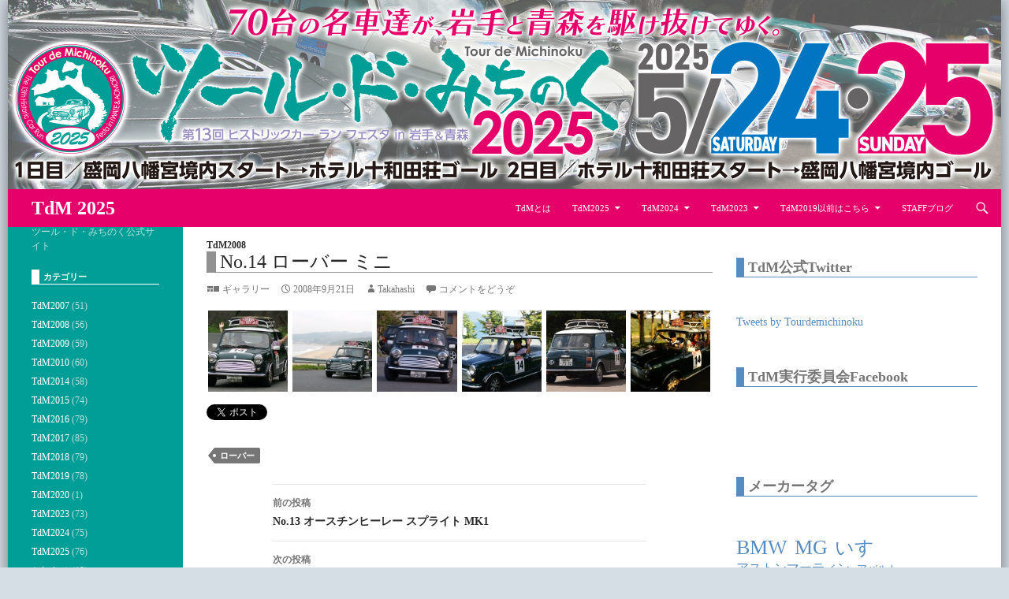

--- FILE ---
content_type: text/html; charset=UTF-8
request_url: https://tourdemichinoku.jp/no-14-%E3%83%AD%E3%83%BC%E3%83%90%E3%83%BC-%E3%83%9F%E3%83%8B/
body_size: 81521
content:
<!DOCTYPE html>
<!--[if IE 7]>
<html class="ie ie7" lang="ja">
<![endif]-->
<!--[if IE 8]>
<html class="ie ie8" lang="ja">
<![endif]-->
<!--[if !(IE 7) | !(IE 8) ]><!-->
<html lang="ja">
<!--<![endif]-->
<head>
	<meta charset="UTF-8">
	<meta name="viewport" content="width=device-width">
	<title>No.14 ローバー ミニ | TdM 2025</title>
	<link rel="profile" href="http://gmpg.org/xfn/11">
	<link rel="pingback" href="https://tourdemichinoku.jp/wp/xmlrpc.php">
	<!--[if lt IE 9]>
	<script src="https://tourdemichinoku.jp/wp/wp-content/themes/twentyfourteen/js/html5.js"></script>
	<![endif]-->
	<meta name='robots' content='max-image-preview:large' />
	<style>img:is([sizes="auto" i], [sizes^="auto," i]) { contain-intrinsic-size: 3000px 1500px }</style>
	<link rel='dns-prefetch' href='//secure.gravatar.com' />
<link rel='dns-prefetch' href='//stats.wp.com' />
<link rel='dns-prefetch' href='//fonts.googleapis.com' />
<link rel='dns-prefetch' href='//v0.wordpress.com' />
<link rel="alternate" type="application/rss+xml" title="TdM 2025 &raquo; フィード" href="https://tourdemichinoku.jp/feed/" />
<link rel="alternate" type="application/rss+xml" title="TdM 2025 &raquo; コメントフィード" href="https://tourdemichinoku.jp/comments/feed/" />
<link rel="alternate" type="application/rss+xml" title="TdM 2025 &raquo; No.14 ローバー ミニ のコメントのフィード" href="https://tourdemichinoku.jp/no-14-%e3%83%ad%e3%83%bc%e3%83%90%e3%83%bc-%e3%83%9f%e3%83%8b/feed/" />
<link rel='stylesheet' id='twentyfourteen-jetpack-css' href='https://tourdemichinoku.jp/wp/wp-content/plugins/jetpack/modules/theme-tools/compat/twentyfourteen.css?ver=14.6' type='text/css' media='all' />
<style id='wp-emoji-styles-inline-css' type='text/css'>

	img.wp-smiley, img.emoji {
		display: inline !important;
		border: none !important;
		box-shadow: none !important;
		height: 1em !important;
		width: 1em !important;
		margin: 0 0.07em !important;
		vertical-align: -0.1em !important;
		background: none !important;
		padding: 0 !important;
	}
</style>
<link rel='stylesheet' id='wp-block-library-css' href='https://tourdemichinoku.jp/wp/wp-includes/css/dist/block-library/style.min.css?ver=6.8.3' type='text/css' media='all' />
<style id='classic-theme-styles-inline-css' type='text/css'>
/*! This file is auto-generated */
.wp-block-button__link{color:#fff;background-color:#32373c;border-radius:9999px;box-shadow:none;text-decoration:none;padding:calc(.667em + 2px) calc(1.333em + 2px);font-size:1.125em}.wp-block-file__button{background:#32373c;color:#fff;text-decoration:none}
</style>
<link rel='stylesheet' id='recent_posts-cgb-style-css-css' href='https://tourdemichinoku.jp/wp/wp-content/plugins/recent-posts-block/dist/blocks.style.build.css' type='text/css' media='all' />
<link rel='stylesheet' id='mediaelement-css' href='https://tourdemichinoku.jp/wp/wp-includes/js/mediaelement/mediaelementplayer-legacy.min.css?ver=4.2.17' type='text/css' media='all' />
<link rel='stylesheet' id='wp-mediaelement-css' href='https://tourdemichinoku.jp/wp/wp-includes/js/mediaelement/wp-mediaelement.min.css?ver=6.8.3' type='text/css' media='all' />
<style id='jetpack-sharing-buttons-style-inline-css' type='text/css'>
.jetpack-sharing-buttons__services-list{display:flex;flex-direction:row;flex-wrap:wrap;gap:0;list-style-type:none;margin:5px;padding:0}.jetpack-sharing-buttons__services-list.has-small-icon-size{font-size:12px}.jetpack-sharing-buttons__services-list.has-normal-icon-size{font-size:16px}.jetpack-sharing-buttons__services-list.has-large-icon-size{font-size:24px}.jetpack-sharing-buttons__services-list.has-huge-icon-size{font-size:36px}@media print{.jetpack-sharing-buttons__services-list{display:none!important}}.editor-styles-wrapper .wp-block-jetpack-sharing-buttons{gap:0;padding-inline-start:0}ul.jetpack-sharing-buttons__services-list.has-background{padding:1.25em 2.375em}
</style>
<link rel='stylesheet' id='wp-components-css' href='https://tourdemichinoku.jp/wp/wp-includes/css/dist/components/style.min.css?ver=6.8.3' type='text/css' media='all' />
<link rel='stylesheet' id='wp-preferences-css' href='https://tourdemichinoku.jp/wp/wp-includes/css/dist/preferences/style.min.css?ver=6.8.3' type='text/css' media='all' />
<link rel='stylesheet' id='wp-block-editor-css' href='https://tourdemichinoku.jp/wp/wp-includes/css/dist/block-editor/style.min.css?ver=6.8.3' type='text/css' media='all' />
<link rel='stylesheet' id='wp-reusable-blocks-css' href='https://tourdemichinoku.jp/wp/wp-includes/css/dist/reusable-blocks/style.min.css?ver=6.8.3' type='text/css' media='all' />
<link rel='stylesheet' id='wp-patterns-css' href='https://tourdemichinoku.jp/wp/wp-includes/css/dist/patterns/style.min.css?ver=6.8.3' type='text/css' media='all' />
<link rel='stylesheet' id='wp-editor-css' href='https://tourdemichinoku.jp/wp/wp-includes/css/dist/editor/style.min.css?ver=6.8.3' type='text/css' media='all' />
<link rel='stylesheet' id='kona-style-css-css' href='https://tourdemichinoku.jp/wp/wp-content/plugins/kona-instagram-feed-for-gutenberg/dist/blocks.style.build.css?ver=6.8.3' type='text/css' media='all' />
<style id='global-styles-inline-css' type='text/css'>
:root{--wp--preset--aspect-ratio--square: 1;--wp--preset--aspect-ratio--4-3: 4/3;--wp--preset--aspect-ratio--3-4: 3/4;--wp--preset--aspect-ratio--3-2: 3/2;--wp--preset--aspect-ratio--2-3: 2/3;--wp--preset--aspect-ratio--16-9: 16/9;--wp--preset--aspect-ratio--9-16: 9/16;--wp--preset--color--black: #000000;--wp--preset--color--cyan-bluish-gray: #abb8c3;--wp--preset--color--white: #ffffff;--wp--preset--color--pale-pink: #f78da7;--wp--preset--color--vivid-red: #cf2e2e;--wp--preset--color--luminous-vivid-orange: #ff6900;--wp--preset--color--luminous-vivid-amber: #fcb900;--wp--preset--color--light-green-cyan: #7bdcb5;--wp--preset--color--vivid-green-cyan: #00d084;--wp--preset--color--pale-cyan-blue: #8ed1fc;--wp--preset--color--vivid-cyan-blue: #0693e3;--wp--preset--color--vivid-purple: #9b51e0;--wp--preset--gradient--vivid-cyan-blue-to-vivid-purple: linear-gradient(135deg,rgba(6,147,227,1) 0%,rgb(155,81,224) 100%);--wp--preset--gradient--light-green-cyan-to-vivid-green-cyan: linear-gradient(135deg,rgb(122,220,180) 0%,rgb(0,208,130) 100%);--wp--preset--gradient--luminous-vivid-amber-to-luminous-vivid-orange: linear-gradient(135deg,rgba(252,185,0,1) 0%,rgba(255,105,0,1) 100%);--wp--preset--gradient--luminous-vivid-orange-to-vivid-red: linear-gradient(135deg,rgba(255,105,0,1) 0%,rgb(207,46,46) 100%);--wp--preset--gradient--very-light-gray-to-cyan-bluish-gray: linear-gradient(135deg,rgb(238,238,238) 0%,rgb(169,184,195) 100%);--wp--preset--gradient--cool-to-warm-spectrum: linear-gradient(135deg,rgb(74,234,220) 0%,rgb(151,120,209) 20%,rgb(207,42,186) 40%,rgb(238,44,130) 60%,rgb(251,105,98) 80%,rgb(254,248,76) 100%);--wp--preset--gradient--blush-light-purple: linear-gradient(135deg,rgb(255,206,236) 0%,rgb(152,150,240) 100%);--wp--preset--gradient--blush-bordeaux: linear-gradient(135deg,rgb(254,205,165) 0%,rgb(254,45,45) 50%,rgb(107,0,62) 100%);--wp--preset--gradient--luminous-dusk: linear-gradient(135deg,rgb(255,203,112) 0%,rgb(199,81,192) 50%,rgb(65,88,208) 100%);--wp--preset--gradient--pale-ocean: linear-gradient(135deg,rgb(255,245,203) 0%,rgb(182,227,212) 50%,rgb(51,167,181) 100%);--wp--preset--gradient--electric-grass: linear-gradient(135deg,rgb(202,248,128) 0%,rgb(113,206,126) 100%);--wp--preset--gradient--midnight: linear-gradient(135deg,rgb(2,3,129) 0%,rgb(40,116,252) 100%);--wp--preset--font-size--small: 13px;--wp--preset--font-size--medium: 20px;--wp--preset--font-size--large: 36px;--wp--preset--font-size--x-large: 42px;--wp--preset--spacing--20: 0.44rem;--wp--preset--spacing--30: 0.67rem;--wp--preset--spacing--40: 1rem;--wp--preset--spacing--50: 1.5rem;--wp--preset--spacing--60: 2.25rem;--wp--preset--spacing--70: 3.38rem;--wp--preset--spacing--80: 5.06rem;--wp--preset--shadow--natural: 6px 6px 9px rgba(0, 0, 0, 0.2);--wp--preset--shadow--deep: 12px 12px 50px rgba(0, 0, 0, 0.4);--wp--preset--shadow--sharp: 6px 6px 0px rgba(0, 0, 0, 0.2);--wp--preset--shadow--outlined: 6px 6px 0px -3px rgba(255, 255, 255, 1), 6px 6px rgba(0, 0, 0, 1);--wp--preset--shadow--crisp: 6px 6px 0px rgba(0, 0, 0, 1);}:where(.is-layout-flex){gap: 0.5em;}:where(.is-layout-grid){gap: 0.5em;}body .is-layout-flex{display: flex;}.is-layout-flex{flex-wrap: wrap;align-items: center;}.is-layout-flex > :is(*, div){margin: 0;}body .is-layout-grid{display: grid;}.is-layout-grid > :is(*, div){margin: 0;}:where(.wp-block-columns.is-layout-flex){gap: 2em;}:where(.wp-block-columns.is-layout-grid){gap: 2em;}:where(.wp-block-post-template.is-layout-flex){gap: 1.25em;}:where(.wp-block-post-template.is-layout-grid){gap: 1.25em;}.has-black-color{color: var(--wp--preset--color--black) !important;}.has-cyan-bluish-gray-color{color: var(--wp--preset--color--cyan-bluish-gray) !important;}.has-white-color{color: var(--wp--preset--color--white) !important;}.has-pale-pink-color{color: var(--wp--preset--color--pale-pink) !important;}.has-vivid-red-color{color: var(--wp--preset--color--vivid-red) !important;}.has-luminous-vivid-orange-color{color: var(--wp--preset--color--luminous-vivid-orange) !important;}.has-luminous-vivid-amber-color{color: var(--wp--preset--color--luminous-vivid-amber) !important;}.has-light-green-cyan-color{color: var(--wp--preset--color--light-green-cyan) !important;}.has-vivid-green-cyan-color{color: var(--wp--preset--color--vivid-green-cyan) !important;}.has-pale-cyan-blue-color{color: var(--wp--preset--color--pale-cyan-blue) !important;}.has-vivid-cyan-blue-color{color: var(--wp--preset--color--vivid-cyan-blue) !important;}.has-vivid-purple-color{color: var(--wp--preset--color--vivid-purple) !important;}.has-black-background-color{background-color: var(--wp--preset--color--black) !important;}.has-cyan-bluish-gray-background-color{background-color: var(--wp--preset--color--cyan-bluish-gray) !important;}.has-white-background-color{background-color: var(--wp--preset--color--white) !important;}.has-pale-pink-background-color{background-color: var(--wp--preset--color--pale-pink) !important;}.has-vivid-red-background-color{background-color: var(--wp--preset--color--vivid-red) !important;}.has-luminous-vivid-orange-background-color{background-color: var(--wp--preset--color--luminous-vivid-orange) !important;}.has-luminous-vivid-amber-background-color{background-color: var(--wp--preset--color--luminous-vivid-amber) !important;}.has-light-green-cyan-background-color{background-color: var(--wp--preset--color--light-green-cyan) !important;}.has-vivid-green-cyan-background-color{background-color: var(--wp--preset--color--vivid-green-cyan) !important;}.has-pale-cyan-blue-background-color{background-color: var(--wp--preset--color--pale-cyan-blue) !important;}.has-vivid-cyan-blue-background-color{background-color: var(--wp--preset--color--vivid-cyan-blue) !important;}.has-vivid-purple-background-color{background-color: var(--wp--preset--color--vivid-purple) !important;}.has-black-border-color{border-color: var(--wp--preset--color--black) !important;}.has-cyan-bluish-gray-border-color{border-color: var(--wp--preset--color--cyan-bluish-gray) !important;}.has-white-border-color{border-color: var(--wp--preset--color--white) !important;}.has-pale-pink-border-color{border-color: var(--wp--preset--color--pale-pink) !important;}.has-vivid-red-border-color{border-color: var(--wp--preset--color--vivid-red) !important;}.has-luminous-vivid-orange-border-color{border-color: var(--wp--preset--color--luminous-vivid-orange) !important;}.has-luminous-vivid-amber-border-color{border-color: var(--wp--preset--color--luminous-vivid-amber) !important;}.has-light-green-cyan-border-color{border-color: var(--wp--preset--color--light-green-cyan) !important;}.has-vivid-green-cyan-border-color{border-color: var(--wp--preset--color--vivid-green-cyan) !important;}.has-pale-cyan-blue-border-color{border-color: var(--wp--preset--color--pale-cyan-blue) !important;}.has-vivid-cyan-blue-border-color{border-color: var(--wp--preset--color--vivid-cyan-blue) !important;}.has-vivid-purple-border-color{border-color: var(--wp--preset--color--vivid-purple) !important;}.has-vivid-cyan-blue-to-vivid-purple-gradient-background{background: var(--wp--preset--gradient--vivid-cyan-blue-to-vivid-purple) !important;}.has-light-green-cyan-to-vivid-green-cyan-gradient-background{background: var(--wp--preset--gradient--light-green-cyan-to-vivid-green-cyan) !important;}.has-luminous-vivid-amber-to-luminous-vivid-orange-gradient-background{background: var(--wp--preset--gradient--luminous-vivid-amber-to-luminous-vivid-orange) !important;}.has-luminous-vivid-orange-to-vivid-red-gradient-background{background: var(--wp--preset--gradient--luminous-vivid-orange-to-vivid-red) !important;}.has-very-light-gray-to-cyan-bluish-gray-gradient-background{background: var(--wp--preset--gradient--very-light-gray-to-cyan-bluish-gray) !important;}.has-cool-to-warm-spectrum-gradient-background{background: var(--wp--preset--gradient--cool-to-warm-spectrum) !important;}.has-blush-light-purple-gradient-background{background: var(--wp--preset--gradient--blush-light-purple) !important;}.has-blush-bordeaux-gradient-background{background: var(--wp--preset--gradient--blush-bordeaux) !important;}.has-luminous-dusk-gradient-background{background: var(--wp--preset--gradient--luminous-dusk) !important;}.has-pale-ocean-gradient-background{background: var(--wp--preset--gradient--pale-ocean) !important;}.has-electric-grass-gradient-background{background: var(--wp--preset--gradient--electric-grass) !important;}.has-midnight-gradient-background{background: var(--wp--preset--gradient--midnight) !important;}.has-small-font-size{font-size: var(--wp--preset--font-size--small) !important;}.has-medium-font-size{font-size: var(--wp--preset--font-size--medium) !important;}.has-large-font-size{font-size: var(--wp--preset--font-size--large) !important;}.has-x-large-font-size{font-size: var(--wp--preset--font-size--x-large) !important;}
:where(.wp-block-post-template.is-layout-flex){gap: 1.25em;}:where(.wp-block-post-template.is-layout-grid){gap: 1.25em;}
:where(.wp-block-columns.is-layout-flex){gap: 2em;}:where(.wp-block-columns.is-layout-grid){gap: 2em;}
:root :where(.wp-block-pullquote){font-size: 1.5em;line-height: 1.6;}
</style>
<link rel='stylesheet' id='ctf_styles-css' href='https://tourdemichinoku.jp/wp/wp-content/plugins/custom-twitter-feeds/css/ctf-styles.min.css?ver=2.3.1' type='text/css' media='all' />
<link rel='stylesheet' id='lbwps-styles-css' href='https://tourdemichinoku.jp/wp/wp-content/plugins/lightbox-photoswipe/assets/ps4/styles/default.css?ver=5.6.2' type='text/css' media='all' />
<link rel='stylesheet' id='twentyfourteen-lato-css' href='//fonts.googleapis.com/css?family=Lato%3A300%2C400%2C700%2C900%2C300italic%2C400italic%2C700italic' type='text/css' media='all' />
<link rel='stylesheet' id='genericons-css' href='https://tourdemichinoku.jp/wp/wp-content/plugins/jetpack/_inc/genericons/genericons/genericons.css?ver=3.1' type='text/css' media='all' />
<link rel='stylesheet' id='twentyfourteen-style-css' href='https://tourdemichinoku.jp/wp/wp-content/themes/twentyfourteen/style.css?ver=6.8.3' type='text/css' media='all' />
<!--[if lt IE 9]>
<link rel='stylesheet' id='twentyfourteen-ie-css' href='https://tourdemichinoku.jp/wp/wp-content/themes/twentyfourteen/css/ie.css?ver=20131205' type='text/css' media='all' />
<![endif]-->
<style id='akismet-widget-style-inline-css' type='text/css'>

			.a-stats {
				--akismet-color-mid-green: #357b49;
				--akismet-color-white: #fff;
				--akismet-color-light-grey: #f6f7f7;

				max-width: 350px;
				width: auto;
			}

			.a-stats * {
				all: unset;
				box-sizing: border-box;
			}

			.a-stats strong {
				font-weight: 600;
			}

			.a-stats a.a-stats__link,
			.a-stats a.a-stats__link:visited,
			.a-stats a.a-stats__link:active {
				background: var(--akismet-color-mid-green);
				border: none;
				box-shadow: none;
				border-radius: 8px;
				color: var(--akismet-color-white);
				cursor: pointer;
				display: block;
				font-family: -apple-system, BlinkMacSystemFont, 'Segoe UI', 'Roboto', 'Oxygen-Sans', 'Ubuntu', 'Cantarell', 'Helvetica Neue', sans-serif;
				font-weight: 500;
				padding: 12px;
				text-align: center;
				text-decoration: none;
				transition: all 0.2s ease;
			}

			/* Extra specificity to deal with TwentyTwentyOne focus style */
			.widget .a-stats a.a-stats__link:focus {
				background: var(--akismet-color-mid-green);
				color: var(--akismet-color-white);
				text-decoration: none;
			}

			.a-stats a.a-stats__link:hover {
				filter: brightness(110%);
				box-shadow: 0 4px 12px rgba(0, 0, 0, 0.06), 0 0 2px rgba(0, 0, 0, 0.16);
			}

			.a-stats .count {
				color: var(--akismet-color-white);
				display: block;
				font-size: 1.5em;
				line-height: 1.4;
				padding: 0 13px;
				white-space: nowrap;
			}
		
</style>
<style id='jetpack_facebook_likebox-inline-css' type='text/css'>
.widget_facebook_likebox {
	overflow: hidden;
}

</style>
<script type="text/javascript" src="https://tourdemichinoku.jp/wp/wp-includes/js/jquery/jquery.min.js?ver=3.7.1" id="jquery-core-js"></script>
<script type="text/javascript" src="https://tourdemichinoku.jp/wp/wp-includes/js/jquery/jquery-migrate.min.js?ver=3.4.1" id="jquery-migrate-js"></script>
<link rel="https://api.w.org/" href="https://tourdemichinoku.jp/wp-json/" /><link rel="alternate" title="JSON" type="application/json" href="https://tourdemichinoku.jp/wp-json/wp/v2/posts/760" /><link rel="EditURI" type="application/rsd+xml" title="RSD" href="https://tourdemichinoku.jp/wp/xmlrpc.php?rsd" />
<meta name="generator" content="WordPress 6.8.3" />
<link rel="canonical" href="https://tourdemichinoku.jp/no-14-%e3%83%ad%e3%83%bc%e3%83%90%e3%83%bc-%e3%83%9f%e3%83%8b/" />
<link rel='shortlink' href='https://wp.me/p99xdq-cg' />
<link rel="alternate" title="oEmbed (JSON)" type="application/json+oembed" href="https://tourdemichinoku.jp/wp-json/oembed/1.0/embed?url=https%3A%2F%2Ftourdemichinoku.jp%2Fno-14-%25e3%2583%25ad%25e3%2583%25bc%25e3%2583%2590%25e3%2583%25bc-%25e3%2583%259f%25e3%2583%258b%2F" />
<link rel="alternate" title="oEmbed (XML)" type="text/xml+oembed" href="https://tourdemichinoku.jp/wp-json/oembed/1.0/embed?url=https%3A%2F%2Ftourdemichinoku.jp%2Fno-14-%25e3%2583%25ad%25e3%2583%25bc%25e3%2583%2590%25e3%2583%25bc-%25e3%2583%259f%25e3%2583%258b%2F&#038;format=xml" />
	<style>img#wpstats{display:none}</style>
		<style type="text/css">.recentcomments a{display:inline !important;padding:0 !important;margin:0 !important;}</style><!-- All in one Favicon 4.8 --><link rel="shortcut icon" href="https://tourdemichinoku.jp/wp/wp-content/uploads/2024/05/FE/favicon.ico" />
<link rel="icon" href="https://tourdemichinoku.jp/wp/wp-content/uploads/2024/05/TdMNewSiteIcon16.gif" type="image/gif"/>
<link rel="icon" href="https://tourdemichinoku.jp/wp/wp-content/uploads/2024/05/TdMNewSiteIcon16.png" type="image/png"/>
<link rel="apple-touch-icon" href="https://tourdemichinoku.jp/wp/wp-content/uploads/2024/05/TdMNewSiteIcon-1.png" />

<!-- BEGIN: WP Social Bookmarking Light HEAD --><script>
    (function (d, s, id) {
        var js, fjs = d.getElementsByTagName(s)[0];
        if (d.getElementById(id)) return;
        js = d.createElement(s);
        js.id = id;
        js.src = "//connect.facebook.net/ja_JP/sdk.js#xfbml=1&version=v2.7";
        fjs.parentNode.insertBefore(js, fjs);
    }(document, 'script', 'facebook-jssdk'));
</script>
<style type="text/css">.wp_social_bookmarking_light{
    border: 0 !important;
    padding: 5px 0 5px 0 !important;
    margin: 0 !important;
}
.wp_social_bookmarking_light div{
    float: left !important;
    border: 0 !important;
    padding: 0 !important;
    margin: 0 5px 0px 0 !important;
    min-height: 30px !important;
    line-height: 18px !important;
    text-indent: 0 !important;
}
.wp_social_bookmarking_light img{
    border: 0 !important;
    padding: 0;
    margin: 0;
    vertical-align: top !important;
}
.wp_social_bookmarking_light_clear{
    clear: both !important;
}
#fb-root{
    display: none;
}
.wsbl_twitter{
    width: 100px;
}
.wsbl_facebook_like iframe{
    max-width: none !important;
}
</style>
<!-- END: WP Social Bookmarking Light HEAD -->
<style type="text/css" id="custom-background-css">
body.custom-background { background-color: #d5dee5; }
</style>
	
<!-- Jetpack Open Graph Tags -->
<meta property="og:type" content="article" />
<meta property="og:title" content="No.14 ローバー ミニ" />
<meta property="og:url" content="https://tourdemichinoku.jp/no-14-%e3%83%ad%e3%83%bc%e3%83%90%e3%83%bc-%e3%83%9f%e3%83%8b/" />
<meta property="og:description" content="詳しくは投稿をご覧ください。" />
<meta property="article:published_time" content="2008-09-20T15:37:36+00:00" />
<meta property="article:modified_time" content="2014-09-20T15:38:29+00:00" />
<meta property="og:site_name" content="TdM 2025" />
<meta property="og:image" content="https://tourdemichinoku.jp/wp/wp-content/uploads/2014/09/14-01-150x150.jpg" />
<meta property="og:image:secure_url" content="https://i0.wp.com/tourdemichinoku.jp/wp/wp-content/uploads/2014/09/14-01-150x150.jpg?ssl=1" />
<meta property="og:image" content="https://tourdemichinoku.jp/wp/wp-content/uploads/2014/09/14-02-150x150.jpg" />
<meta property="og:image:secure_url" content="https://i0.wp.com/tourdemichinoku.jp/wp/wp-content/uploads/2014/09/14-02-150x150.jpg?ssl=1" />
<meta property="og:image" content="https://tourdemichinoku.jp/wp/wp-content/uploads/2014/09/14-03-150x150.jpg" />
<meta property="og:image:secure_url" content="https://i0.wp.com/tourdemichinoku.jp/wp/wp-content/uploads/2014/09/14-03-150x150.jpg?ssl=1" />
<meta property="og:image" content="https://tourdemichinoku.jp/wp/wp-content/uploads/2014/09/14-04-150x150.jpg" />
<meta property="og:image:secure_url" content="https://i0.wp.com/tourdemichinoku.jp/wp/wp-content/uploads/2014/09/14-04-150x150.jpg?ssl=1" />
<meta property="og:image" content="https://tourdemichinoku.jp/wp/wp-content/uploads/2014/09/14-05-150x150.jpg" />
<meta property="og:image:secure_url" content="https://i0.wp.com/tourdemichinoku.jp/wp/wp-content/uploads/2014/09/14-05-150x150.jpg?ssl=1" />
<meta property="og:image" content="https://tourdemichinoku.jp/wp/wp-content/uploads/2014/09/14-06-150x150.jpg" />
<meta property="og:image:secure_url" content="https://i0.wp.com/tourdemichinoku.jp/wp/wp-content/uploads/2014/09/14-06-150x150.jpg?ssl=1" />
<meta property="og:image:width" content="800" />
<meta property="og:image:height" content="600" />
<meta property="og:image:alt" content="" />
<meta property="og:locale" content="ja_JP" />
<meta name="twitter:text:title" content="No.14 ローバー ミニ" />
<meta name="twitter:image" content="https://tourdemichinoku.jp/wp/wp-content/uploads/2014/09/14-01-150x150.jpg?w=640" />
<meta name="twitter:card" content="summary_large_image" />
<meta name="twitter:description" content="詳しくは投稿をご覧ください。" />

<!-- End Jetpack Open Graph Tags -->
<link rel="icon" href="https://tourdemichinoku.jp/wp/wp-content/uploads/2025/05/TdM2025SiteLogo-103x103.png" sizes="32x32" />
<link rel="icon" href="https://tourdemichinoku.jp/wp/wp-content/uploads/2025/05/TdM2025SiteLogo-200x200.png" sizes="192x192" />
<link rel="apple-touch-icon" href="https://tourdemichinoku.jp/wp/wp-content/uploads/2025/05/TdM2025SiteLogo-200x200.png" />
<meta name="msapplication-TileImage" content="https://tourdemichinoku.jp/wp/wp-content/uploads/2025/05/TdM2025SiteLogo-300x300.png" />
		<style type="text/css" id="wp-custom-css">
			#page{
	margin:0px auto;
  box-shadow: 0px 0px 20px rgba(0,0,0,0.5);
}

.search-box{background-color: #900;}

.wp-block-gallery .blocks-gallery-image figcaption, .wp-block-gallery .blocks-gallery-item figcaption{
	background: none;
	text-shadow:
		black 2px 0px,  black -2px 0px,
    black 0px -2px, black 0px 2px,
    black 2px 2px , black -2px 2px,
    black 2px -2px, black -2px -2px,
    black 1px 2px,  black -1px 2px,
    black 1px -2px, black -1px -2px,
    black 2px 1px,  black -2px 1px,
    black 2px -1px, black -2px -1px;
	
}

/* 2022Ver */
/* MainBlue 004a85 */
/* MainYellow fabe00 */
/* MainRed d80c18 */

/* 2023Ver */
/* MainRed e60012 */
/* MainBlue 1758a7 */
/* MainRed d80c18 */

/*2024Ver*/
/*Top 1758a7*/
/*Side 595656*/

.site-header{
	background-color:#E5006A;	
	color:#ffffff	;
}

#secondary{
	background-color:#009E96;
}



.wp-block-file__button {
  background: #fff;
}		</style>
		


<meta name="viewport" content="width=device-width,initial-scale=1.0" />

	<!--Google Analystics START-->
	<!-- Google tag (gtag.js) -->
<script async src="https://www.googletagmanager.com/gtag/js?id=G-R3T0BNBHNX"></script>
<script>
  window.dataLayer = window.dataLayer || [];
  function gtag(){dataLayer.push(arguments);}
  gtag('js', new Date());

  gtag('config', 'G-R3T0BNBHNX');
</script>
		<!--Google Analystics END-->
	
</head>

<body class="wp-singular post-template-default single single-post postid-760 single-format-gallery custom-background wp-theme-twentyfourteen group-blog header-image singular">
<div id="page" class="hfeed site">
		<div id="site-header">
		<a href="https://tourdemichinoku.jp/" rel="home">
			<img src="https://tourdemichinoku.jp/wp/wp-content/uploads/2025/05/TdM2025_SiteHeader01.jpg" width="1260" height="240" alt="">
		</a>
	</div>
	
	<header id="masthead" class="site-header" role="banner">
		<div class="header-main">
			<h1 class="site-title"><a href="https://tourdemichinoku.jp/" rel="home">TdM 2025</a></h1>

			<div class="search-toggle">
				<a href="#search-container" class="screen-reader-text">検索</a>
			</div>

			<nav id="primary-navigation" class="site-navigation primary-navigation" role="navigation">
				<button class="menu-toggle">メインメニュー</button>
				<a class="screen-reader-text skip-link" href="#content">コンテンツへ移動</a>
				<div class="menu-top-container"><ul id="menu-top" class="nav-menu"><li id="menu-item-2179" class="menu-item menu-item-type-post_type menu-item-object-page menu-item-2179"><a href="https://tourdemichinoku.jp/abaut-tdm/">TdMとは</a></li>
<li id="menu-item-10347" class="menu-item menu-item-type-taxonomy menu-item-object-category menu-item-has-children menu-item-10347"><a href="https://tourdemichinoku.jp/category/tdm2025/">TdM2025</a>
<ul class="sub-menu">
	<li id="menu-item-10345" class="menu-item menu-item-type-post_type menu-item-object-page menu-item-10345"><a href="https://tourdemichinoku.jp/tdm2025-greeting/">TdM2025-ご挨拶</a></li>
	<li id="menu-item-10374" class="menu-item menu-item-type-post_type menu-item-object-page menu-item-10374"><a href="https://tourdemichinoku.jp/tdm2025-course/">TdM2025-コース概要（簡易版）</a></li>
	<li id="menu-item-10350" class="menu-item menu-item-type-post_type menu-item-object-page menu-item-10350"><a href="https://tourdemichinoku.jp/tdm2025-venuemap/">TdM2025-会場・宿泊施設地図</a></li>
	<li id="menu-item-10370" class="menu-item menu-item-type-post_type menu-item-object-page menu-item-10370"><a href="https://tourdemichinoku.jp/tdm2025-carlist/">TdM2025-参加車両</a></li>
	<li id="menu-item-11335" class="menu-item menu-item-type-post_type menu-item-object-page menu-item-11335"><a href="https://tourdemichinoku.jp/tdm2025-gallery/">TdM2025-ギャラリー</a></li>
	<li id="menu-item-10366" class="menu-item menu-item-type-post_type menu-item-object-page menu-item-10366"><a href="https://tourdemichinoku.jp/tdm2025-sponsor/">TdM2025-協力・協賛・後援一覧</a></li>
	<li id="menu-item-10388" class="menu-item menu-item-type-post_type menu-item-object-page menu-item-10388"><a href="https://tourdemichinoku.jp/tdm2025-download/">TdM2025-ダウンロード</a></li>
</ul>
</li>
<li id="menu-item-8997" class="menu-item menu-item-type-taxonomy menu-item-object-category menu-item-has-children menu-item-8997"><a href="https://tourdemichinoku.jp/category/tdm2024/">TdM2024</a>
<ul class="sub-menu">
	<li id="menu-item-9091" class="menu-item menu-item-type-post_type menu-item-object-page menu-item-9091"><a href="https://tourdemichinoku.jp/tdm2024-greeting/">TdM2024-ご挨拶</a></li>
	<li id="menu-item-9000" class="menu-item menu-item-type-post_type menu-item-object-page menu-item-9000"><a href="https://tourdemichinoku.jp/tdm2024-course/">TdM2024-コース概要（詳細版）</a></li>
	<li id="menu-item-9010" class="menu-item menu-item-type-post_type menu-item-object-page menu-item-9010"><a href="https://tourdemichinoku.jp/tdm2024-venuemap/">TdM2024-会場・宿泊施設地図</a></li>
	<li id="menu-item-9025" class="menu-item menu-item-type-post_type menu-item-object-page menu-item-9025"><a href="https://tourdemichinoku.jp/tdm2024-carlist/">TdM2024-参加車両</a></li>
	<li id="menu-item-9137" class="menu-item menu-item-type-post_type menu-item-object-page menu-item-9137"><a href="https://tourdemichinoku.jp/tdm2024-result/">TdM2024-リザルト＆クイズ解答</a></li>
	<li id="menu-item-10278" class="menu-item menu-item-type-post_type menu-item-object-page menu-item-10278"><a href="https://tourdemichinoku.jp/tdm2024-gallery/">TdM2024-ギャラリー</a></li>
	<li id="menu-item-9017" class="menu-item menu-item-type-post_type menu-item-object-page menu-item-9017"><a href="https://tourdemichinoku.jp/tdm2023-%e5%8d%94%e5%8a%9b%e3%83%bb%e5%8d%94%e8%b3%9b%e3%83%bb%e5%be%8c%e6%8f%b4%e4%b8%80%e8%a6%a7/">TdM2024-協力・協賛・後援一覧</a></li>
	<li id="menu-item-9084" class="menu-item menu-item-type-post_type menu-item-object-page menu-item-9084"><a href="https://tourdemichinoku.jp/tdm2024-download/">TdM2024-ポスター等ダウンロード</a></li>
</ul>
</li>
<li id="menu-item-7490" class="menu-item menu-item-type-taxonomy menu-item-object-category menu-item-has-children menu-item-7490"><a href="https://tourdemichinoku.jp/category/tdm2023/">TdM2023</a>
<ul class="sub-menu">
	<li id="menu-item-7515" class="menu-item menu-item-type-post_type menu-item-object-page menu-item-7515"><a href="https://tourdemichinoku.jp/tdm2023-%e3%81%94%e6%8c%a8%e6%8b%b6/">TdM2023-ご挨拶</a></li>
	<li id="menu-item-7519" class="menu-item menu-item-type-post_type menu-item-object-page menu-item-7519"><a href="https://tourdemichinoku.jp/tdm2023-%e3%82%b3%e3%83%bc%e3%82%b9%e6%a6%82%e8%a6%81/">TdM2023-コース概要</a></li>
	<li id="menu-item-7631" class="menu-item menu-item-type-post_type menu-item-object-page menu-item-7631"><a href="https://tourdemichinoku.jp/tdm2023-venue/">TdM2023-会場・宿泊施設地図</a></li>
	<li id="menu-item-7705" class="menu-item menu-item-type-post_type menu-item-object-page menu-item-7705"><a href="https://tourdemichinoku.jp/tdm2023-list/">TdM2023-参加車両</a></li>
	<li id="menu-item-7768" class="menu-item menu-item-type-post_type menu-item-object-page menu-item-7768"><a href="https://tourdemichinoku.jp/tdm2023-result/">TdM2023−リザルト</a></li>
	<li id="menu-item-8959" class="menu-item menu-item-type-post_type menu-item-object-page menu-item-8959"><a href="https://tourdemichinoku.jp/tdm2023-gallery/">TdM2023-ギャラリー</a></li>
	<li id="menu-item-7624" class="menu-item menu-item-type-post_type menu-item-object-page menu-item-7624"><a href="https://tourdemichinoku.jp/tdm2023-sponsor/">TdM2023-協力・協賛・後援一覧</a></li>
	<li id="menu-item-7690" class="menu-item menu-item-type-post_type menu-item-object-page menu-item-7690"><a href="https://tourdemichinoku.jp/tdm2023-addl/">TdM2023-ポスター等ダウンロード</a></li>
</ul>
</li>
<li id="menu-item-6246" class="menu-item menu-item-type-custom menu-item-object-custom menu-item-has-children menu-item-6246"><a>TdM2019以前はこちら</a>
<ul class="sub-menu">
	<li id="menu-item-6271" class="menu-item menu-item-type-taxonomy menu-item-object-category menu-item-has-children menu-item-6271"><a href="https://tourdemichinoku.jp/category/tdm2019/">TdM2019</a>
	<ul class="sub-menu">
		<li id="menu-item-6270" class="menu-item menu-item-type-post_type menu-item-object-page menu-item-6270"><a href="https://tourdemichinoku.jp/tdm2019-greeting/">TdM2019-ご挨拶</a></li>
		<li id="menu-item-6357" class="menu-item menu-item-type-post_type menu-item-object-page menu-item-6357"><a href="https://tourdemichinoku.jp/tdm2019-course/">TdM2019-コース概要</a></li>
		<li id="menu-item-6280" class="menu-item menu-item-type-post_type menu-item-object-page menu-item-6280"><a href="https://tourdemichinoku.jp/tdm2019-venue/">TdM2019-会場・宿泊施設地図</a></li>
		<li id="menu-item-6290" class="menu-item menu-item-type-post_type menu-item-object-page menu-item-6290"><a href="https://tourdemichinoku.jp/tdm2019-list/">TdM2019-参加車両</a></li>
		<li id="menu-item-6422" class="menu-item menu-item-type-post_type menu-item-object-page menu-item-6422"><a href="https://tourdemichinoku.jp/tdm2019-result/">TdM2019-リザルト</a></li>
		<li id="menu-item-7313" class="menu-item menu-item-type-post_type menu-item-object-page menu-item-7313"><a href="https://tourdemichinoku.jp/tdm2019-gallery/">TdM2019-ギャラリー一覧</a></li>
		<li id="menu-item-7331" class="menu-item menu-item-type-post_type menu-item-object-page menu-item-7331"><a href="https://tourdemichinoku.jp/tdm2019-imggallery/">TdM2019-ギャラリー一覧（画像版）</a></li>
		<li id="menu-item-7359" class="menu-item menu-item-type-post_type menu-item-object-page menu-item-7359"><a href="https://tourdemichinoku.jp/tdm2019-ad/">TdM2019 Adギャラリー</a></li>
		<li id="menu-item-6355" class="menu-item menu-item-type-post_type menu-item-object-page menu-item-6355"><a href="https://tourdemichinoku.jp/tdm2019-sponsor/">TdM2019-協力・協賛・後援一覧</a></li>
	</ul>
</li>
	<li id="menu-item-4531" class="menu-item menu-item-type-taxonomy menu-item-object-category menu-item-has-children menu-item-4531"><a href="https://tourdemichinoku.jp/category/tdm2018/">TdM2018</a>
	<ul class="sub-menu">
		<li id="menu-item-4540" class="menu-item menu-item-type-post_type menu-item-object-page menu-item-4540"><a href="https://tourdemichinoku.jp/tdm2018-greeting/">TdM2018-ご挨拶</a></li>
		<li id="menu-item-4545" class="menu-item menu-item-type-post_type menu-item-object-page menu-item-4545"><a href="https://tourdemichinoku.jp/tdm2018-course/">TdM2018-コース概要</a></li>
		<li id="menu-item-4559" class="menu-item menu-item-type-post_type menu-item-object-page menu-item-4559"><a href="https://tourdemichinoku.jp/tdm2018-venue/">TdM2018-会場・宿泊施設地図</a></li>
		<li id="menu-item-4554" class="menu-item menu-item-type-post_type menu-item-object-page menu-item-4554"><a href="https://tourdemichinoku.jp/tdm2018-list/">TdM2018-参加車輌リスト</a></li>
		<li id="menu-item-4533" class="menu-item menu-item-type-post_type menu-item-object-page menu-item-4533"><a href="https://tourdemichinoku.jp/tdm2018-result/">TdM2018-リザルト</a></li>
		<li id="menu-item-6183" class="menu-item menu-item-type-post_type menu-item-object-page menu-item-6183"><a href="https://tourdemichinoku.jp/tdm2018-gallery/">TdM2018-ギャラリー一覧</a></li>
		<li id="menu-item-6193" class="menu-item menu-item-type-post_type menu-item-object-page menu-item-6193"><a href="https://tourdemichinoku.jp/tdm2018-imggallery/">TdM2018-ギャラリー一覧（画像版）</a></li>
		<li id="menu-item-4566" class="menu-item menu-item-type-post_type menu-item-object-page menu-item-4566"><a href="https://tourdemichinoku.jp/tdm2018-sponsor/">TdM2018-協力・協賛・後援一覧</a></li>
	</ul>
</li>
	<li id="menu-item-4352" class="menu-item menu-item-type-taxonomy menu-item-object-category menu-item-has-children menu-item-4352"><a href="https://tourdemichinoku.jp/category/tdm2017/">TdM2017</a>
	<ul class="sub-menu">
		<li id="menu-item-4361" class="menu-item menu-item-type-post_type menu-item-object-page menu-item-4361"><a href="https://tourdemichinoku.jp/tdm2017-greeting/">TdM2017-ご挨拶</a></li>
		<li id="menu-item-4366" class="menu-item menu-item-type-post_type menu-item-object-page menu-item-4366"><a href="https://tourdemichinoku.jp/tdm2017-course/">TdM2017-コース概要</a></li>
		<li id="menu-item-4370" class="menu-item menu-item-type-post_type menu-item-object-page menu-item-4370"><a href="https://tourdemichinoku.jp/tdm2017-venue/">TdM2017-会場・宿泊施設地図</a></li>
		<li id="menu-item-4353" class="menu-item menu-item-type-post_type menu-item-object-page menu-item-4353"><a href="https://tourdemichinoku.jp/tdm2017-list/">TdM2017-参加車輌リスト</a></li>
		<li id="menu-item-4402" class="menu-item menu-item-type-post_type menu-item-object-page menu-item-4402"><a href="https://tourdemichinoku.jp/tdm2017-result/">TdM2017-リザルト</a></li>
		<li id="menu-item-5389" class="menu-item menu-item-type-post_type menu-item-object-page menu-item-5389"><a href="https://tourdemichinoku.jp/tdm2017-gallery/">TdM2017-ギャラリー一覧</a></li>
		<li id="menu-item-4375" class="menu-item menu-item-type-post_type menu-item-object-page menu-item-4375"><a href="https://tourdemichinoku.jp/tdm2017-sponsor/">TdM2017-協力・協賛・後援一覧</a></li>
	</ul>
</li>
	<li id="menu-item-3505" class="menu-item menu-item-type-taxonomy menu-item-object-category menu-item-has-children menu-item-3505"><a href="https://tourdemichinoku.jp/category/tdm2016/">TdM2016</a>
	<ul class="sub-menu">
		<li id="menu-item-3503" class="menu-item menu-item-type-post_type menu-item-object-page menu-item-3503"><a href="https://tourdemichinoku.jp/tdm2016-greeting/">TdM2016-ご挨拶</a></li>
		<li id="menu-item-3535" class="menu-item menu-item-type-post_type menu-item-object-page menu-item-3535"><a href="https://tourdemichinoku.jp/tdm2016-course/">TdM2016-コース概要</a></li>
		<li id="menu-item-3529" class="menu-item menu-item-type-post_type menu-item-object-page menu-item-3529"><a href="https://tourdemichinoku.jp/tdm2016-venue/">TdM2016-会場・宿泊施設地図</a></li>
		<li id="menu-item-3521" class="menu-item menu-item-type-post_type menu-item-object-page menu-item-3521"><a href="https://tourdemichinoku.jp/tdm2016-list/">TdM2016-参加車輌リスト</a></li>
		<li id="menu-item-4242" class="menu-item menu-item-type-post_type menu-item-object-page menu-item-4242"><a href="https://tourdemichinoku.jp/tdm2016-result/">TdM2016-リザルト</a></li>
		<li id="menu-item-4235" class="menu-item menu-item-type-post_type menu-item-object-page menu-item-4235"><a href="https://tourdemichinoku.jp/tdm2016-gallery/">TdM2016-ギャラリー一覧</a></li>
		<li id="menu-item-4255" class="menu-item menu-item-type-post_type menu-item-object-page menu-item-4255"><a href="https://tourdemichinoku.jp/tdm2016-sponsor/">TdM2016-協力・協賛・後援一覧</a></li>
	</ul>
</li>
	<li id="menu-item-2766" class="menu-item menu-item-type-taxonomy menu-item-object-category menu-item-has-children menu-item-2766"><a href="https://tourdemichinoku.jp/category/tdm2015/">TdM2015</a>
	<ul class="sub-menu">
		<li id="menu-item-2772" class="menu-item menu-item-type-post_type menu-item-object-page menu-item-2772"><a href="https://tourdemichinoku.jp/tdm2015-course/">TdM2015-コース概要</a></li>
		<li id="menu-item-2775" class="menu-item menu-item-type-post_type menu-item-object-page menu-item-2775"><a href="https://tourdemichinoku.jp/tdm2015-venue/">TdM2015-会場・宿泊施設地図</a></li>
		<li id="menu-item-3464" class="menu-item menu-item-type-post_type menu-item-object-page menu-item-3464"><a href="https://tourdemichinoku.jp/tdm2015-gallery/">TdM2015-ギャラリー一覧</a></li>
	</ul>
</li>
	<li id="menu-item-2132" class="menu-item menu-item-type-taxonomy menu-item-object-category menu-item-has-children menu-item-2132"><a href="https://tourdemichinoku.jp/category/tdm2014/">TdM2014</a>
	<ul class="sub-menu">
		<li id="menu-item-2170" class="menu-item menu-item-type-post_type menu-item-object-page menu-item-2170"><a href="https://tourdemichinoku.jp/tdm2014-greeting/">TdM2014-ご挨拶</a></li>
		<li id="menu-item-2131" class="menu-item menu-item-type-post_type menu-item-object-page menu-item-2131"><a href="https://tourdemichinoku.jp/tdm2014-outline/">TdM2014-コース概要</a></li>
		<li id="menu-item-2169" class="menu-item menu-item-type-post_type menu-item-object-page menu-item-2169"><a href="https://tourdemichinoku.jp/tdm2014-list/">TdM2014-参加車輌リスト</a></li>
		<li id="menu-item-2159" class="menu-item menu-item-type-post_type menu-item-object-page menu-item-2159"><a href="https://tourdemichinoku.jp/tdm2014-result/">TdM2014-リザルト</a></li>
		<li id="menu-item-2627" class="menu-item menu-item-type-post_type menu-item-object-page menu-item-2627"><a href="https://tourdemichinoku.jp/tdm2014-gallery/">TdM2014-ギャラリー一覧</a></li>
	</ul>
</li>
	<li id="menu-item-1629" class="menu-item menu-item-type-taxonomy menu-item-object-category menu-item-has-children menu-item-1629"><a href="https://tourdemichinoku.jp/category/tdm2010/">TdM2010</a>
	<ul class="sub-menu">
		<li id="menu-item-2222" class="menu-item menu-item-type-post_type menu-item-object-page menu-item-2222"><a href="https://tourdemichinoku.jp/tdm2010-greetings/">TdM2010-ご挨拶</a></li>
		<li id="menu-item-2130" class="menu-item menu-item-type-post_type menu-item-object-page menu-item-2130"><a href="https://tourdemichinoku.jp/tdm2010-course/">TdM2010-コース概要</a></li>
		<li id="menu-item-1634" class="menu-item menu-item-type-post_type menu-item-object-page menu-item-1634"><a href="https://tourdemichinoku.jp/tdm2010-list/">TdM2010-参加車輌リスト</a></li>
		<li id="menu-item-2146" class="menu-item menu-item-type-post_type menu-item-object-page menu-item-2146"><a href="https://tourdemichinoku.jp/tdm2010-result/">TdM2010-リザルト</a></li>
		<li id="menu-item-1627" class="menu-item menu-item-type-post_type menu-item-object-page menu-item-1627"><a href="https://tourdemichinoku.jp/tdm2010-gallery/">TdM2010-ギャラリー一覧</a></li>
	</ul>
</li>
	<li id="menu-item-1096" class="menu-item menu-item-type-taxonomy menu-item-object-category menu-item-has-children menu-item-1096"><a href="https://tourdemichinoku.jp/category/tdm2009/">TdM2009</a>
	<ul class="sub-menu">
		<li id="menu-item-2219" class="menu-item menu-item-type-post_type menu-item-object-page menu-item-2219"><a href="https://tourdemichinoku.jp/tdm2009-greeting/">TdM2009-ご挨拶</a></li>
		<li id="menu-item-2129" class="menu-item menu-item-type-post_type menu-item-object-page menu-item-2129"><a href="https://tourdemichinoku.jp/tdm2009-course/">TdM2009-コース概要</a></li>
		<li id="menu-item-1097" class="menu-item menu-item-type-post_type menu-item-object-page menu-item-1097"><a href="https://tourdemichinoku.jp/tdm2009-result/">TdM2009-リザルト</a></li>
		<li id="menu-item-1231" class="menu-item menu-item-type-post_type menu-item-object-page menu-item-1231"><a href="https://tourdemichinoku.jp/tdm2009-gallery/">TdM2009-ギャラリー一覧</a></li>
	</ul>
</li>
	<li id="menu-item-578" class="menu-item menu-item-type-taxonomy menu-item-object-category current-post-ancestor current-menu-parent current-post-parent menu-item-has-children menu-item-578"><a href="https://tourdemichinoku.jp/category/tdm2008/">TdM2008</a>
	<ul class="sub-menu">
		<li id="menu-item-580" class="menu-item menu-item-type-post_type menu-item-object-page menu-item-580"><a href="https://tourdemichinoku.jp/tdm2008-greeting/">TdM2008-ご挨拶</a></li>
		<li id="menu-item-579" class="menu-item menu-item-type-post_type menu-item-object-page menu-item-579"><a href="https://tourdemichinoku.jp/tdm2008-outline/">TdM2008-開催概要</a></li>
		<li id="menu-item-2128" class="menu-item menu-item-type-post_type menu-item-object-page menu-item-2128"><a href="https://tourdemichinoku.jp/tdm2008-course/">TdM2008-コース概要</a></li>
		<li id="menu-item-584" class="menu-item menu-item-type-post_type menu-item-object-page menu-item-584"><a href="https://tourdemichinoku.jp/tdm2008-venue/">TdM2008-会場・宿泊施設地図</a></li>
		<li id="menu-item-1076" class="menu-item menu-item-type-post_type menu-item-object-page menu-item-1076"><a href="https://tourdemichinoku.jp/tdm2008-result/">TdM2008-リザルト</a></li>
		<li id="menu-item-784" class="menu-item menu-item-type-post_type menu-item-object-page menu-item-784"><a href="https://tourdemichinoku.jp/tdm2008-gallery/">TdM2008-ギャラリー一覧</a></li>
	</ul>
</li>
	<li id="menu-item-37" class="menu-item menu-item-type-taxonomy menu-item-object-category menu-item-has-children menu-item-37"><a href="https://tourdemichinoku.jp/category/tdm2007/">TdM2007</a>
	<ul class="sub-menu">
		<li id="menu-item-36" class="menu-item menu-item-type-post_type menu-item-object-page menu-item-36"><a href="https://tourdemichinoku.jp/tdm2007-greeting/">TdM2007-ご挨拶</a></li>
		<li id="menu-item-40" class="menu-item menu-item-type-post_type menu-item-object-page menu-item-40"><a href="https://tourdemichinoku.jp/tdm2007-outline/">TdM2007-開催概要</a></li>
		<li id="menu-item-50" class="menu-item menu-item-type-post_type menu-item-object-page menu-item-50"><a href="https://tourdemichinoku.jp/tdm2007-venue/">TdM2007-会場・宿泊施設地図</a></li>
		<li id="menu-item-2127" class="menu-item menu-item-type-post_type menu-item-object-page menu-item-2127"><a href="https://tourdemichinoku.jp/tdm2007-course/">TdM2007-コース概要</a></li>
		<li id="menu-item-35" class="menu-item menu-item-type-post_type menu-item-object-page menu-item-35"><a href="https://tourdemichinoku.jp/tdm2007-list/">TdM2007-参加車輌リスト</a></li>
		<li id="menu-item-566" class="menu-item menu-item-type-post_type menu-item-object-page menu-item-566"><a href="https://tourdemichinoku.jp/tdm2007-result/">TdM2007-リザルト</a></li>
		<li id="menu-item-407" class="menu-item menu-item-type-post_type menu-item-object-page menu-item-407"><a href="https://tourdemichinoku.jp/tdm2007-gallery/">TdM2007-ギャラリー一覧</a></li>
	</ul>
</li>
</ul>
</li>
<li id="menu-item-2224" class="menu-item menu-item-type-custom menu-item-object-custom menu-item-2224"><a href="http://tourdemichinoku.blog74.fc2.com/">STAFFブログ</a></li>
</ul></div>			</nav>
		</div>

		<div id="search-container" class="search-box-wrapper hide">
			<div class="search-box">
				<form role="search" method="get" class="search-form" action="https://tourdemichinoku.jp/">
				<label>
					<span class="screen-reader-text">検索:</span>
					<input type="search" class="search-field" placeholder="検索&hellip;" value="" name="s" />
				</label>
				<input type="submit" class="search-submit" value="検索" />
			</form>			</div>
		</div>
	</header><!-- #masthead -->

	<div id="main" class="site-main">

	<div id="primary" class="content-area">
		<div id="content" class="site-content" role="main">
			
<article id="post-760" class="post-760 post type-post status-publish format-gallery hentry category-tdm2008 tag-21 post_format-post-format-gallery">
	
	<header class="entry-header">
				<div class="entry-meta">
			<span class="cat-links"><a href="https://tourdemichinoku.jp/category/tdm2008/" rel="category tag">TdM2008</a></span>
		</div><!-- .entry-meta -->
		<h1 class="entry-title">No.14 ローバー ミニ</h1>
		<div class="entry-meta">
			<span class="post-format">
				<a class="entry-format" href="https://tourdemichinoku.jp/type/gallery/">ギャラリー</a>
			</span>

			<span class="entry-date"><a href="https://tourdemichinoku.jp/no-14-%e3%83%ad%e3%83%bc%e3%83%90%e3%83%bc-%e3%83%9f%e3%83%8b/" rel="bookmark"><time class="entry-date" datetime="2008-09-21T00:37:36+09:00">2008年9月21日</time></a></span> <span class="byline"><span class="author vcard"><a class="url fn n" href="https://tourdemichinoku.jp/author/admin/" rel="author">Takahashi</a></span></span>
						<span class="comments-link"><a href="https://tourdemichinoku.jp/no-14-%e3%83%ad%e3%83%bc%e3%83%90%e3%83%bc-%e3%83%9f%e3%83%8b/#respond">コメントをどうぞ</a></span>
			
					</div><!-- .entry-meta -->
	</header><!-- .entry-header -->

	<div class="entry-content">
		<div id='gallery-4' class='gallery galleryid-760 gallery-columns-6 gallery-size-thumbnail'><figure class='gallery-item'>
			<div class='gallery-icon landscape'>
				<a href='https://tourdemichinoku.jp/wp/wp-content/uploads/2014/09/14-01.jpg' data-lbwps-width="800" data-lbwps-height="600" data-lbwps-srcsmall="http://tourdemichinoku.jp/wp/wp-content/uploads/2014/09/14-01-300x225.jpg"><img decoding="async" width="150" height="150" src="https://tourdemichinoku.jp/wp/wp-content/uploads/2014/09/14-01-150x150.jpg" class="attachment-thumbnail size-thumbnail" alt="" /></a>
			</div></figure><figure class='gallery-item'>
			<div class='gallery-icon landscape'>
				<a href='https://tourdemichinoku.jp/wp/wp-content/uploads/2014/09/14-02.jpg' data-lbwps-width="800" data-lbwps-height="600" data-lbwps-srcsmall="http://tourdemichinoku.jp/wp/wp-content/uploads/2014/09/14-02-300x225.jpg"><img decoding="async" width="150" height="150" src="https://tourdemichinoku.jp/wp/wp-content/uploads/2014/09/14-02-150x150.jpg" class="attachment-thumbnail size-thumbnail" alt="" /></a>
			</div></figure><figure class='gallery-item'>
			<div class='gallery-icon landscape'>
				<a href='https://tourdemichinoku.jp/wp/wp-content/uploads/2014/09/14-03.jpg' data-lbwps-width="800" data-lbwps-height="600" data-lbwps-srcsmall="http://tourdemichinoku.jp/wp/wp-content/uploads/2014/09/14-03-300x225.jpg"><img decoding="async" width="150" height="150" src="https://tourdemichinoku.jp/wp/wp-content/uploads/2014/09/14-03-150x150.jpg" class="attachment-thumbnail size-thumbnail" alt="" /></a>
			</div></figure><figure class='gallery-item'>
			<div class='gallery-icon landscape'>
				<a href='https://tourdemichinoku.jp/wp/wp-content/uploads/2014/09/14-04.jpg' data-lbwps-width="800" data-lbwps-height="600" data-lbwps-srcsmall="http://tourdemichinoku.jp/wp/wp-content/uploads/2014/09/14-04-300x225.jpg"><img loading="lazy" decoding="async" width="150" height="150" src="https://tourdemichinoku.jp/wp/wp-content/uploads/2014/09/14-04-150x150.jpg" class="attachment-thumbnail size-thumbnail" alt="" /></a>
			</div></figure><figure class='gallery-item'>
			<div class='gallery-icon landscape'>
				<a href='https://tourdemichinoku.jp/wp/wp-content/uploads/2014/09/14-05.jpg' data-lbwps-width="800" data-lbwps-height="600" data-lbwps-srcsmall="http://tourdemichinoku.jp/wp/wp-content/uploads/2014/09/14-05-300x225.jpg"><img loading="lazy" decoding="async" width="150" height="150" src="https://tourdemichinoku.jp/wp/wp-content/uploads/2014/09/14-05-150x150.jpg" class="attachment-thumbnail size-thumbnail" alt="" /></a>
			</div></figure><figure class='gallery-item'>
			<div class='gallery-icon landscape'>
				<a href='https://tourdemichinoku.jp/wp/wp-content/uploads/2014/09/14-06.jpg' data-lbwps-width="800" data-lbwps-height="600" data-lbwps-srcsmall="http://tourdemichinoku.jp/wp/wp-content/uploads/2014/09/14-06-300x225.jpg"><img loading="lazy" decoding="async" width="150" height="150" src="https://tourdemichinoku.jp/wp/wp-content/uploads/2014/09/14-06-150x150.jpg" class="attachment-thumbnail size-thumbnail" alt="" /></a>
			</div></figure>
		</div>

<div class='wp_social_bookmarking_light'>        <div class="wsbl_twitter"><a href="https://twitter.com/share" class="twitter-share-button" data-url="https://tourdemichinoku.jp/no-14-%e3%83%ad%e3%83%bc%e3%83%90%e3%83%bc-%e3%83%9f%e3%83%8b/" data-text="No.14 ローバー ミニ" data-via="tourdemichinoku" data-lang="ja">Tweet</a></div>        <div class="wsbl_facebook_like"><div id="fb-root"></div><fb:like href="https://tourdemichinoku.jp/no-14-%e3%83%ad%e3%83%bc%e3%83%90%e3%83%bc-%e3%83%9f%e3%83%8b/" layout="button_count" action="like" width="100" share="true" show_faces="false" ></fb:like></div></div>
<br class='wp_social_bookmarking_light_clear' />
	</div><!-- .entry-content -->

	<footer class="entry-meta"><span class="tag-links"><a href="https://tourdemichinoku.jp/tag/%e3%83%ad%e3%83%bc%e3%83%90%e3%83%bc/" rel="tag">ローバー</a></span></footer></article><!-- #post-## -->
	<nav class="navigation post-navigation" role="navigation">
		<h1 class="screen-reader-text">投稿ナビゲーション</h1>
		<div class="nav-links">
			<a href="https://tourdemichinoku.jp/no-13-%e3%82%aa%e3%83%bc%e3%82%b9%e3%83%81%e3%83%b3%e3%83%92%e3%83%bc%e3%83%ac%e3%83%bc-%e3%82%b9%e3%83%97%e3%83%a9%e3%82%a4%e3%83%88-mk1/" rel="prev"><span class="meta-nav">前の投稿</span>No.13 オースチンヒーレー スプライト MK1</a><a href="https://tourdemichinoku.jp/no-15-%e3%83%95%e3%82%a9%e3%83%ab%e3%82%af%e3%82%b9%e3%83%af%e3%83%bc%e3%82%b2%e3%83%b3-%e3%83%93%e3%83%bc%e3%83%88%e3%83%ab/" rel="next"><span class="meta-nav">次の投稿</span>No.15 フォルクスワーゲン ビートル</a>		</div><!-- .nav-links -->
	</nav><!-- .navigation -->
	
<div id="comments" class="comments-area">

	
		<div id="respond" class="comment-respond">
		<h3 id="reply-title" class="comment-reply-title">コメントを残す <small><a rel="nofollow" id="cancel-comment-reply-link" href="/no-14-%E3%83%AD%E3%83%BC%E3%83%90%E3%83%BC-%E3%83%9F%E3%83%8B/#respond" style="display:none;">コメントをキャンセル</a></small></h3><form action="https://tourdemichinoku.jp/wp/wp-comments-post.php" method="post" id="commentform" class="comment-form"><p class="comment-notes"><span id="email-notes">メールアドレスが公開されることはありません。</span> <span class="required-field-message"><span class="required">※</span> が付いている欄は必須項目です</span></p><p class="comment-form-comment"><label for="comment">コメント <span class="required">※</span></label> <textarea id="comment" name="comment" cols="45" rows="8" maxlength="65525" required></textarea></p><p class="comment-form-author"><label for="author">名前 <span class="required">※</span></label> <input id="author" name="author" type="text" value="" size="30" maxlength="245" autocomplete="name" required /></p>
<p class="comment-form-email"><label for="email">メール <span class="required">※</span></label> <input id="email" name="email" type="email" value="" size="30" maxlength="100" aria-describedby="email-notes" autocomplete="email" required /></p>
<p class="comment-form-url"><label for="url">サイト</label> <input id="url" name="url" type="url" value="" size="30" maxlength="200" autocomplete="url" /></p>
<p class="form-submit"><input name="submit" type="submit" id="submit" class="submit" value="コメントを送信" /> <input type='hidden' name='comment_post_ID' value='760' id='comment_post_ID' />
<input type='hidden' name='comment_parent' id='comment_parent' value='0' />
</p><p style="display: none;"><input type="hidden" id="akismet_comment_nonce" name="akismet_comment_nonce" value="8fa9307c91" /></p><p style="display: none !important;" class="akismet-fields-container" data-prefix="ak_"><label>&#916;<textarea name="ak_hp_textarea" cols="45" rows="8" maxlength="100"></textarea></label><input type="hidden" id="ak_js_1" name="ak_js" value="200"/><script>document.getElementById( "ak_js_1" ).setAttribute( "value", ( new Date() ).getTime() );</script></p><p class="tsa_param_field_tsa_" style="display:none;">email confirm<span class="required">*</span><input type="text" name="tsa_email_param_field___" id="tsa_email_param_field___" size="30" value="" />
	</p><p class="tsa_param_field_tsa_2" style="display:none;">post date<span class="required">*</span><input type="text" name="tsa_param_field_tsa_3" id="tsa_param_field_tsa_3" size="30" value="2026-01-23 18:44:43" />
	</p><p id="throwsSpamAway">日本語が含まれない投稿は無視されますのでご注意ください。（スパム対策）</p></form>	</div><!-- #respond -->
	<p class="akismet_comment_form_privacy_notice">このサイトはスパムを低減するために Akismet を使っています。<a href="https://akismet.com/privacy/" target="_blank" rel="nofollow noopener">コメントデータの処理方法の詳細はこちらをご覧ください</a>。</p>
</div><!-- #comments -->
		</div><!-- #content -->
	</div><!-- #primary -->

<div id="content-sidebar" class="content-sidebar widget-area" role="complementary">
	<aside id="block-2" class="widget widget_block">
<h3 class="wp-block-heading">TdM公式Twitter</h3>
</aside><aside id="block-19" class="widget widget_block">
<figure class="wp-block-embed is-type-rich is-provider-twitter wp-block-embed-twitter"><div class="wp-block-embed__wrapper">
<div class="embed-twitter"><a class="twitter-timeline" data-width="474" data-height="711" data-dnt="true" href="https://twitter.com/Tourdemichinoku?ref_src=twsrc%5Etfw">Tweets by Tourdemichinoku</a><script async src="https://platform.twitter.com/widgets.js" charset="utf-8"></script></div>
</div></figure>
</aside><aside id="block-16" class="widget widget_block widget_text">
<p></p>
</aside><aside id="block-10" class="widget widget_block widget_text">
<p></p>
</aside><aside id="block-6" class="widget widget_block">
<h3 class="wp-block-heading">TdM実行委員会Facebook</h3>
</aside><aside id="facebook-likebox-2" class="widget widget_facebook_likebox">		<div id="fb-root"></div>
		<div class="fb-page" data-href="https://www.facebook.com/tdm2007/" data-width="340"  data-height="500" data-hide-cover="false" data-show-facepile="true" data-tabs="timeline" data-hide-cta="false" data-small-header="false">
		<div class="fb-xfbml-parse-ignore"><blockquote cite="https://www.facebook.com/tdm2007/"><a href="https://www.facebook.com/tdm2007/"></a></blockquote></div>
		</div>
		</aside><aside id="block-5" class="widget widget_block">
<h3 class="wp-block-heading">メーカータグ</h3>
</aside><aside id="block-4" class="widget widget_block widget_tag_cloud"><p class="is-style-outline wp-block-tag-cloud"><a href="https://tourdemichinoku.jp/tag/bmw/" class="tag-cloud-link tag-link-33 tag-link-position-1" style="font-size: 19.484375pt;" aria-label="BMW (44個の項目)">BMW</a>
<a href="https://tourdemichinoku.jp/tag/mg/" class="tag-cloud-link tag-link-16 tag-link-position-2" style="font-size: 19.703125pt;" aria-label="MG (46個の項目)">MG</a>
<a href="https://tourdemichinoku.jp/tag/%e3%81%84%e3%81%99%e3%82%9e/" class="tag-cloud-link tag-link-28 tag-link-position-3" style="font-size: 17.953125pt;" aria-label="いすゞ (31個の項目)">いすゞ</a>
<a href="https://tourdemichinoku.jp/tag/%e3%82%a2%e3%82%b9%e3%83%88%e3%83%b3%e3%83%9e%e3%83%bc%e3%83%86%e3%82%a3%e3%83%b3/" class="tag-cloud-link tag-link-55 tag-link-position-4" style="font-size: 11.828125pt;" aria-label="アストンマーティン (8個の項目)">アストンマーティン</a>
<a href="https://tourdemichinoku.jp/tag/%e3%82%a2%e3%83%90%e3%83%ab%e3%83%88/" class="tag-cloud-link tag-link-54 tag-link-position-5" style="font-size: 9.96875pt;" aria-label="アバルト (5個の項目)">アバルト</a>
<a href="https://tourdemichinoku.jp/tag/%e3%82%a2%e3%83%ab%e3%83%94%e3%83%bc%e3%83%8c/" class="tag-cloud-link tag-link-34 tag-link-position-6" style="font-size: 15.875pt;" aria-label="アルピーヌ (20個の項目)">アルピーヌ</a>
<a href="https://tourdemichinoku.jp/tag/%e3%82%a2%e3%83%ab%e3%83%95%e3%82%a1%e3%83%ad%e3%83%a1%e3%82%aa/" class="tag-cloud-link tag-link-41 tag-link-position-7" style="font-size: 15.65625pt;" aria-label="アルファロメオ (19個の項目)">アルファロメオ</a>
<a href="https://tourdemichinoku.jp/tag/%e3%82%a4%e3%83%b3%e3%82%bf%e3%83%bc%e3%83%a1%e3%82%ab%e3%83%8b%e3%82%ab/" class="tag-cloud-link tag-link-76 tag-link-position-8" style="font-size: 9.96875pt;" aria-label="インターメカニカ (5個の項目)">インターメカニカ</a>
<a href="https://tourdemichinoku.jp/tag/%e3%82%aa%e3%83%95%e3%82%a3%e3%82%b7%e3%83%a3%e3%83%ab/" class="tag-cloud-link tag-link-38 tag-link-position-9" style="font-size: 13.578125pt;" aria-label="オフィシャル (12個の項目)">オフィシャル</a>
<a href="https://tourdemichinoku.jp/tag/%e3%82%aa%e3%83%bc%e3%82%b9%e3%83%81%e3%83%b3/" class="tag-cloud-link tag-link-40 tag-link-position-10" style="font-size: 10.734375pt;" aria-label="オースチン (6個の項目)">オースチン</a>
<a href="https://tourdemichinoku.jp/tag/%e3%82%aa%e3%83%bc%e3%82%b9%e3%83%81%e3%83%b3%e3%83%92%e3%83%bc%e3%83%ac%e3%83%bc/" class="tag-cloud-link tag-link-42 tag-link-position-11" style="font-size: 12.375pt;" aria-label="オースチンヒーレー (9個の項目)">オースチンヒーレー</a>
<a href="https://tourdemichinoku.jp/tag/%e3%82%b1%e3%83%bc%e3%82%bf%e3%83%8f%e3%83%a0/" class="tag-cloud-link tag-link-35 tag-link-position-12" style="font-size: 10.734375pt;" aria-label="ケータハム (6個の項目)">ケータハム</a>
<a href="https://tourdemichinoku.jp/tag/%e3%82%b5%e3%83%9d%e3%83%bc%e3%83%88/" class="tag-cloud-link tag-link-37 tag-link-position-13" style="font-size: 9.96875pt;" aria-label="サポート (5個の項目)">サポート</a>
<a href="https://tourdemichinoku.jp/tag/%e3%82%b7%e3%83%88%e3%83%ad%e3%82%a8%e3%83%b3/" class="tag-cloud-link tag-link-18 tag-link-position-14" style="font-size: 14.890625pt;" aria-label="シトロエン (16個の項目)">シトロエン</a>
<a href="https://tourdemichinoku.jp/tag/%e3%82%b8%e3%83%8d%e3%83%83%e3%82%bf/" class="tag-cloud-link tag-link-60 tag-link-position-15" style="font-size: 8pt;" aria-label="ジネッタ (3個の項目)">ジネッタ</a>
<a href="https://tourdemichinoku.jp/tag/%e3%82%b8%e3%83%a3%e3%82%ac%e3%83%bc/" class="tag-cloud-link tag-link-20 tag-link-position-16" style="font-size: 18.828125pt;" aria-label="ジャガー (38個の項目)">ジャガー</a>
<a href="https://tourdemichinoku.jp/tag/%e3%83%80%e3%82%a4%e3%83%8f%e3%83%84/" class="tag-cloud-link tag-link-52 tag-link-position-17" style="font-size: 8pt;" aria-label="ダイハツ (3個の項目)">ダイハツ</a>
<a href="https://tourdemichinoku.jp/tag/%e3%83%80%e3%82%a4%e3%83%a0%e3%83%a9%e3%83%bc/" class="tag-cloud-link tag-link-69 tag-link-position-18" style="font-size: 11.28125pt;" aria-label="ダイムラー (7個の項目)">ダイムラー</a>
<a href="https://tourdemichinoku.jp/tag/%e3%83%80%e3%83%83%e3%83%88%e3%82%b5%e3%83%b3/" class="tag-cloud-link tag-link-50 tag-link-position-19" style="font-size: 18.0625pt;" aria-label="ダットサン (32個の項目)">ダットサン</a>
<a href="https://tourdemichinoku.jp/tag/%e3%83%88%e3%83%a8%e3%82%bf/" class="tag-cloud-link tag-link-26 tag-link-position-20" style="font-size: 17.953125pt;" aria-label="トヨタ (31個の項目)">トヨタ</a>
<a href="https://tourdemichinoku.jp/tag/%e3%83%91%e3%83%b3%e3%82%b5%e3%83%bc/" class="tag-cloud-link tag-link-46 tag-link-position-21" style="font-size: 8pt;" aria-label="パンサー (3個の項目)">パンサー</a>
<a href="https://tourdemichinoku.jp/tag/%e3%83%95%e3%82%a3%e3%82%a2%e3%83%83%e3%83%88/" class="tag-cloud-link tag-link-47 tag-link-position-22" style="font-size: 17.953125pt;" aria-label="フィアット (31個の項目)">フィアット</a>
<a href="https://tourdemichinoku.jp/tag/%e3%83%95%e3%82%a7%e3%83%a9%e3%83%bc%e3%83%aa/" class="tag-cloud-link tag-link-36 tag-link-position-23" style="font-size: 18.609375pt;" aria-label="フェラーリ (36個の項目)">フェラーリ</a>
<a href="https://tourdemichinoku.jp/tag/%e3%83%95%e3%82%a9%e3%83%ab%e3%82%af%e3%82%b9%e3%83%af%e3%83%bc%e3%82%b2%e3%83%b3/" class="tag-cloud-link tag-link-30 tag-link-position-24" style="font-size: 16.75pt;" aria-label="フォルクスワーゲン (24個の項目)">フォルクスワーゲン</a>
<a href="https://tourdemichinoku.jp/tag/%e3%83%95%e3%82%a9%e3%83%bc%e3%83%89/" class="tag-cloud-link tag-link-19 tag-link-position-25" style="font-size: 9.96875pt;" aria-label="フォード (5個の項目)">フォード</a>
<a href="https://tourdemichinoku.jp/tag/%e3%83%97%e3%82%b8%e3%83%a7%e3%83%bc/" class="tag-cloud-link tag-link-13 tag-link-position-26" style="font-size: 11.828125pt;" aria-label="プジョー (8個の項目)">プジョー</a>
<a href="https://tourdemichinoku.jp/tag/%e3%83%99%e3%83%b3%e3%83%84/" class="tag-cloud-link tag-link-57 tag-link-position-27" style="font-size: 17.078125pt;" aria-label="ベンツ (26個の項目)">ベンツ</a>
<a href="https://tourdemichinoku.jp/tag/%e3%83%99%e3%83%b3%e3%83%88%e3%83%ac%e3%83%bc/" class="tag-cloud-link tag-link-15 tag-link-position-28" style="font-size: 10.734375pt;" aria-label="ベントレー (6個の項目)">ベントレー</a>
<a href="https://tourdemichinoku.jp/tag/%e3%83%9b%e3%83%b3%e3%83%80/" class="tag-cloud-link tag-link-17 tag-link-position-29" style="font-size: 20.6875pt;" aria-label="ホンダ (56個の項目)">ホンダ</a>
<a href="https://tourdemichinoku.jp/tag/%e3%83%9c%e3%83%ab%e3%83%9c/" class="tag-cloud-link tag-link-31 tag-link-position-30" style="font-size: 12.375pt;" aria-label="ボルボ (9個の項目)">ボルボ</a>
<a href="https://tourdemichinoku.jp/tag/%e3%83%9d%e3%83%ab%e3%82%b7%e3%82%a7/" class="tag-cloud-link tag-link-24 tag-link-position-31" style="font-size: 22pt;" aria-label="ポルシェ (75個の項目)">ポルシェ</a>
<a href="https://tourdemichinoku.jp/tag/%e3%83%9e%e3%82%bb%e3%83%a9%e3%83%86%e3%82%a3/" class="tag-cloud-link tag-link-53 tag-link-position-32" style="font-size: 14.5625pt;" aria-label="マセラティ (15個の項目)">マセラティ</a>
<a href="https://tourdemichinoku.jp/tag/%e3%83%9e%e3%83%84%e3%83%80/" class="tag-cloud-link tag-link-25 tag-link-position-33" style="font-size: 15.875pt;" aria-label="マツダ (20個の項目)">マツダ</a>
<a href="https://tourdemichinoku.jp/tag/%e3%83%a1%e3%83%ab%e3%82%bb%e3%83%87%e3%82%b9%e3%83%99%e3%83%b3%e3%83%84/" class="tag-cloud-link tag-link-14 tag-link-position-34" style="font-size: 21.890625pt;" aria-label="メルセデスベンツ (73個の項目)">メルセデスベンツ</a>
<a href="https://tourdemichinoku.jp/tag/%e3%83%a2%e3%83%bc%e3%82%ac%e3%83%b3/" class="tag-cloud-link tag-link-44 tag-link-position-35" style="font-size: 12.375pt;" aria-label="モーガン (9個の項目)">モーガン</a>
<a href="https://tourdemichinoku.jp/tag/%e3%83%a9%e3%83%b3%e3%83%81%e3%82%a2/" class="tag-cloud-link tag-link-22 tag-link-position-36" style="font-size: 11.828125pt;" aria-label="ランチア (8個の項目)">ランチア</a>
<a href="https://tourdemichinoku.jp/tag/%e3%83%a9%e3%83%b3%e3%83%9c%e3%83%ab%e3%82%ae%e3%83%bc%e3%83%8b/" class="tag-cloud-link tag-link-75 tag-link-position-37" style="font-size: 12.8125pt;" aria-label="ランボルギーニ (10個の項目)">ランボルギーニ</a>
<a href="https://tourdemichinoku.jp/tag/%e3%83%ab%e3%83%8e%e3%83%bc/" class="tag-cloud-link tag-link-65 tag-link-position-38" style="font-size: 14.5625pt;" aria-label="ルノー (15個の項目)">ルノー</a>
<a href="https://tourdemichinoku.jp/tag/%e3%83%ad%e3%83%8a%e3%83%bc%e3%83%88/" class="tag-cloud-link tag-link-27 tag-link-position-39" style="font-size: 10.734375pt;" aria-label="ロナート (6個の項目)">ロナート</a>
<a href="https://tourdemichinoku.jp/tag/%e3%83%ad%e3%83%bc%e3%82%bf%e3%82%b9/" class="tag-cloud-link tag-link-29 tag-link-position-40" style="font-size: 16.3125pt;" aria-label="ロータス (22個の項目)">ロータス</a>
<a href="https://tourdemichinoku.jp/tag/%e3%83%ad%e3%83%bc%e3%83%90%e3%83%bc/" class="tag-cloud-link tag-link-21 tag-link-position-41" style="font-size: 9.09375pt;" aria-label="ローバー (4個の項目)">ローバー</a>
<a href="https://tourdemichinoku.jp/tag/%e3%83%ad%e3%83%bc%e3%83%ab%e3%82%b9%e3%83%ad%e3%82%a4%e3%82%b9/" class="tag-cloud-link tag-link-39 tag-link-position-42" style="font-size: 15.4375pt;" aria-label="ロールスロイス (18個の項目)">ロールスロイス</a>
<a href="https://tourdemichinoku.jp/tag/%e4%b8%89%e8%8f%b1/" class="tag-cloud-link tag-link-85 tag-link-position-43" style="font-size: 8pt;" aria-label="三菱 (3個の項目)">三菱</a>
<a href="https://tourdemichinoku.jp/tag/%e6%97%a5%e7%94%a3/" class="tag-cloud-link tag-link-32 tag-link-position-44" style="font-size: 19.703125pt;" aria-label="日産 (46個の項目)">日産</a>
<a href="https://tourdemichinoku.jp/tag/%e6%97%a5%e9%87%8e/" class="tag-cloud-link tag-link-73 tag-link-position-45" style="font-size: 8pt;" aria-label="日野 (3個の項目)">日野</a></p></aside></div><!-- #content-sidebar -->
<div id="secondary">
		<h2 class="site-description">ツール・ド・みちのく公式サイト</h2>
	
	
		<div id="primary-sidebar" class="primary-sidebar widget-area" role="complementary">
		<aside id="categories-2" class="widget widget_categories"><h1 class="widget-title">カテゴリー</h1>
			<ul>
					<li class="cat-item cat-item-4"><a href="https://tourdemichinoku.jp/category/tdm2007/">TdM2007</a> (51)
</li>
	<li class="cat-item cat-item-5"><a href="https://tourdemichinoku.jp/category/tdm2008/">TdM2008</a> (56)
</li>
	<li class="cat-item cat-item-6"><a href="https://tourdemichinoku.jp/category/tdm2009/">TdM2009</a> (59)
</li>
	<li class="cat-item cat-item-7"><a href="https://tourdemichinoku.jp/category/tdm2010/">TdM2010</a> (60)
</li>
	<li class="cat-item cat-item-3"><a href="https://tourdemichinoku.jp/category/tdm2014/">TdM2014</a> (58)
</li>
	<li class="cat-item cat-item-63"><a href="https://tourdemichinoku.jp/category/tdm2015/">TdM2015</a> (74)
</li>
	<li class="cat-item cat-item-70"><a href="https://tourdemichinoku.jp/category/tdm2016/">TdM2016</a> (79)
</li>
	<li class="cat-item cat-item-77"><a href="https://tourdemichinoku.jp/category/tdm2017/">TdM2017</a> (85)
</li>
	<li class="cat-item cat-item-81"><a href="https://tourdemichinoku.jp/category/tdm2018/">TdM2018</a> (79)
</li>
	<li class="cat-item cat-item-83"><a href="https://tourdemichinoku.jp/category/tdm2019/">TdM2019</a> (78)
</li>
	<li class="cat-item cat-item-91"><a href="https://tourdemichinoku.jp/category/tdm2020/">TdM2020</a> (1)
</li>
	<li class="cat-item cat-item-92"><a href="https://tourdemichinoku.jp/category/tdm2023/">TdM2023</a> (73)
</li>
	<li class="cat-item cat-item-97"><a href="https://tourdemichinoku.jp/category/tdm2024/">TdM2024</a> (75)
</li>
	<li class="cat-item cat-item-99"><a href="https://tourdemichinoku.jp/category/tdm2025/">TdM2025</a> (76)
</li>
	<li class="cat-item cat-item-2"><a href="https://tourdemichinoku.jp/category/%e3%81%8a%e7%9f%a5%e3%82%89%e3%81%9b/">お知らせ</a> (18)
</li>
			</ul>

			</aside>
		<aside id="recent-posts-2" class="widget widget_recent_entries">
		<h1 class="widget-title">最近の投稿</h1>
		<ul>
											<li>
					<a href="https://tourdemichinoku.jp/tdm2025-day2/">TdM2025-2日目 復路の様子</a>
											<span class="post-date">2025年9月4日</span>
									</li>
											<li>
					<a href="https://tourdemichinoku.jp/tdm2025-day1/">TdM2025-1日目 往路の様子</a>
											<span class="post-date">2025年9月4日</span>
									</li>
											<li>
					<a href="https://tourdemichinoku.jp/t2569/">No.69 2007年式 インターメカニカ ポルシェ356スピードスター</a>
											<span class="post-date">2025年9月4日</span>
									</li>
											<li>
					<a href="https://tourdemichinoku.jp/t2598/">No.68 1998年式 ランボルギーニ ディアブロ</a>
											<span class="post-date">2025年9月4日</span>
									</li>
											<li>
					<a href="https://tourdemichinoku.jp/t2567/">No.67 1997年式 マツダ ユーノス ロードスター</a>
											<span class="post-date">2025年9月4日</span>
									</li>
					</ul>

		</aside><aside id="recent-comments-2" class="widget widget_recent_comments"><h1 class="widget-title">最近のコメント</h1><ul id="recentcomments"><li class="recentcomments"><a href="https://tourdemichinoku.jp/t2446/#comment-2891">No.46 1986年式 ランボルギーニ カウンタック クワトロバルボーレ</a> に <span class="comment-author-link"><a href="http://makoto_kim%20　　　　Instagram" class="url" rel="ugc external nofollow">Makoto Kimura</a></span> より</li><li class="recentcomments"><a href="https://tourdemichinoku.jp/t2447/#comment-2890">No.47 日産 ノート</a> に <span class="comment-author-link">admin</span> より</li><li class="recentcomments"><a href="https://tourdemichinoku.jp/t2447/#comment-2889">No.47 日産 ノート</a> に <span class="comment-author-link">澁谷　和男</span> より</li><li class="recentcomments"><a href="https://tourdemichinoku.jp/tdm2024_info_02/#comment-2888">TdM2024の各種情報を更新しました</a> に <span class="comment-author-link">宮野利行</span> より</li><li class="recentcomments"><a href="https://tourdemichinoku.jp/tdm2024-currentposition/#comment-2887">TdM2024の車両現在位置表示</a> に <span class="comment-author-link">小谷部 誠</span> より</li></ul></aside><aside id="archives-2" class="widget widget_archive"><h1 class="widget-title">アーカイブ</h1>
			<ul>
					<li><a href='https://tourdemichinoku.jp/2025/09/'>2025年9月</a>&nbsp;(73)</li>
	<li><a href='https://tourdemichinoku.jp/2025/05/'>2025年5月</a>&nbsp;(4)</li>
	<li><a href='https://tourdemichinoku.jp/2024/06/'>2024年6月</a>&nbsp;(4)</li>
	<li><a href='https://tourdemichinoku.jp/2024/05/'>2024年5月</a>&nbsp;(70)</li>
	<li><a href='https://tourdemichinoku.jp/2024/04/'>2024年4月</a>&nbsp;(2)</li>
	<li><a href='https://tourdemichinoku.jp/2023/06/'>2023年6月</a>&nbsp;(70)</li>
	<li><a href='https://tourdemichinoku.jp/2023/05/'>2023年5月</a>&nbsp;(1)</li>
	<li><a href='https://tourdemichinoku.jp/2023/04/'>2023年4月</a>&nbsp;(1)</li>
	<li><a href='https://tourdemichinoku.jp/2020/04/'>2020年4月</a>&nbsp;(1)</li>
	<li><a href='https://tourdemichinoku.jp/2019/09/'>2019年9月</a>&nbsp;(77)</li>
	<li><a href='https://tourdemichinoku.jp/2019/08/'>2019年8月</a>&nbsp;(1)</li>
	<li><a href='https://tourdemichinoku.jp/2018/11/'>2018年11月</a>&nbsp;(1)</li>
	<li><a href='https://tourdemichinoku.jp/2018/09/'>2018年9月</a>&nbsp;(78)</li>
	<li><a href='https://tourdemichinoku.jp/2018/08/'>2018年8月</a>&nbsp;(1)</li>
	<li><a href='https://tourdemichinoku.jp/2017/09/'>2017年9月</a>&nbsp;(85)</li>
	<li><a href='https://tourdemichinoku.jp/2017/08/'>2017年8月</a>&nbsp;(2)</li>
	<li><a href='https://tourdemichinoku.jp/2016/12/'>2016年12月</a>&nbsp;(1)</li>
	<li><a href='https://tourdemichinoku.jp/2016/09/'>2016年9月</a>&nbsp;(78)</li>
	<li><a href='https://tourdemichinoku.jp/2016/01/'>2016年1月</a>&nbsp;(71)</li>
	<li><a href='https://tourdemichinoku.jp/2015/12/'>2015年12月</a>&nbsp;(1)</li>
	<li><a href='https://tourdemichinoku.jp/2015/09/'>2015年9月</a>&nbsp;(1)</li>
	<li><a href='https://tourdemichinoku.jp/2014/09/'>2014年9月</a>&nbsp;(58)</li>
	<li><a href='https://tourdemichinoku.jp/2010/09/'>2010年9月</a>&nbsp;(60)</li>
	<li><a href='https://tourdemichinoku.jp/2009/09/'>2009年9月</a>&nbsp;(59)</li>
	<li><a href='https://tourdemichinoku.jp/2008/09/'>2008年9月</a>&nbsp;(56)</li>
	<li><a href='https://tourdemichinoku.jp/2007/09/'>2007年9月</a>&nbsp;(49)</li>
			</ul>

			</aside><aside id="meta-2" class="widget widget_meta"><h1 class="widget-title">メタ情報</h1>
		<ul>
			<li><a href="https://tourdemichinoku.jp/wp/wp-login.php?action=register">登録</a></li>			<li><a href="https://tourdemichinoku.jp/wp/wp-login.php">ログイン</a></li>
			<li><a href="https://tourdemichinoku.jp/feed/">投稿フィード</a></li>
			<li><a href="https://tourdemichinoku.jp/comments/feed/">コメントフィード</a></li>

			<li><a href="https://ja.wordpress.org/">WordPress.org</a></li>
		</ul>

		</aside>	</div><!-- #primary-sidebar -->
	</div><!-- #secondary -->

		</div><!-- #main -->

		<footer id="colophon" class="site-footer" role="contentinfo">

			
			<div class="site-info">
								<a href="http://wordpress.org/">Proudly powered by WordPress</a>
			</div><!-- .site-info -->
		</footer><!-- #colophon -->
	</div><!-- #page -->

	<script type="speculationrules">
{"prefetch":[{"source":"document","where":{"and":[{"href_matches":"\/*"},{"not":{"href_matches":["\/wp\/wp-*.php","\/wp\/wp-admin\/*","\/wp\/wp-content\/uploads\/*","\/wp\/wp-content\/*","\/wp\/wp-content\/plugins\/*","\/wp\/wp-content\/themes\/twentyfourteen\/*","\/*\\?(.+)"]}},{"not":{"selector_matches":"a[rel~=\"nofollow\"]"}},{"not":{"selector_matches":".no-prefetch, .no-prefetch a"}}]},"eagerness":"conservative"}]}
</script>
<div class="pswp" tabindex="-1" role="dialog" aria-hidden="true">
    <div class="pswp__bg"></div>
    <div class="pswp__scroll-wrap">
        <div class="pswp__container">
            <div class="pswp__item"></div>
            <div class="pswp__item"></div>
            <div class="pswp__item"></div>
        </div>
        <div class="pswp__ui pswp__ui--hidden">
            <div class="pswp__top-bar">
                <div class="pswp__counter"></div>
                <button class="pswp__button pswp__button--close wp-dark-mode-ignore" title="Close [Esc]"></button>
                <button class="pswp__button pswp__button--share wp-dark-mode-ignore" title="Share"></button>
                <button class="pswp__button pswp__button--fs wp-dark-mode-ignore" title="Toggle fullscreen [F]"></button>
                <button class="pswp__button pswp__button--zoom wp-dark-mode-ignore" title="Zoom in/out"></button>
                <div class="pswp__preloader">
                    <div class="pswp__preloader__icn">
                        <div class="pswp__preloader__cut">
                            <div class="pswp__preloader__donut"></div>
                        </div>
                    </div>
                </div>
            </div>
            <div class="pswp__share-modal pswp__share-modal--hidden pswp__single-tap">
                <div class="pswp__share-tooltip">
                </div>
            </div>
            <button class="pswp__button pswp__button--arrow--left wp-dark-mode-ignore" title="Previous [←]"></button>
            <button class="pswp__button pswp__button--arrow--right wp-dark-mode-ignore" title="Next [→]"></button>
            <div class="pswp__caption">
                <div class="pswp__caption__center"></div>
            </div>
        </div>
    </div>
</div>

<!-- BEGIN: WP Social Bookmarking Light FOOTER -->    <script>!function(d,s,id){var js,fjs=d.getElementsByTagName(s)[0],p=/^http:/.test(d.location)?'http':'https';if(!d.getElementById(id)){js=d.createElement(s);js.id=id;js.src=p+'://platform.twitter.com/widgets.js';fjs.parentNode.insertBefore(js,fjs);}}(document, 'script', 'twitter-wjs');</script><!-- END: WP Social Bookmarking Light FOOTER -->
<script type="text/javascript" id="lbwps-js-extra">
/* <![CDATA[ */
var lbwpsOptions = {"label_facebook":"Share on Facebook","label_twitter":"Tweet","label_pinterest":"Pin it","label_download":"Download image","label_copyurl":"Copy image URL","label_ui_close":"Close [Esc]","label_ui_zoom":"Zoom","label_ui_prev":"Previous [\u2190]","label_ui_next":"Next [\u2192]","label_ui_error":"The image cannot be loaded","label_ui_fullscreen":"Toggle fullscreen [F]","share_facebook":"1","share_twitter":"1","share_pinterest":"1","share_download":"1","share_direct":"0","share_copyurl":"0","close_on_drag":"1","history":"1","show_counter":"1","show_fullscreen":"1","show_zoom":"1","show_caption":"1","loop":"1","pinchtoclose":"1","taptotoggle":"1","close_on_click":"1","fulldesktop":"0","use_alt":"0","usecaption":"1","desktop_slider":"1","share_custom_label":"","share_custom_link":"","wheelmode":"zoom","spacing":"12","idletime":"3000","hide_scrollbars":"1","caption_type":"overlay","bg_opacity":"100","padding_left":"0","padding_top":"0","padding_right":"0","padding_bottom":"0"};
/* ]]> */
</script>
<script type="text/javascript" src="https://tourdemichinoku.jp/wp/wp-content/plugins/lightbox-photoswipe/assets/ps4/scripts.js?ver=5.6.2" id="lbwps-js"></script>
<script type="text/javascript" src="https://tourdemichinoku.jp/wp/wp-includes/js/comment-reply.min.js?ver=6.8.3" id="comment-reply-js" async="async" data-wp-strategy="async"></script>
<script type="text/javascript" src="https://tourdemichinoku.jp/wp/wp-content/themes/twentyfourteen/js/functions.js?ver=20140319" id="twentyfourteen-script-js"></script>
<script type="text/javascript" id="jetpack-facebook-embed-js-extra">
/* <![CDATA[ */
var jpfbembed = {"appid":"249643311490","locale":"en_US"};
/* ]]> */
</script>
<script type="text/javascript" src="https://tourdemichinoku.jp/wp/wp-content/plugins/jetpack/_inc/build/facebook-embed.min.js?ver=14.6" id="jetpack-facebook-embed-js"></script>
<script type="text/javascript" id="jetpack-stats-js-before">
/* <![CDATA[ */
_stq = window._stq || [];
_stq.push([ "view", JSON.parse("{\"v\":\"ext\",\"blog\":\"135259660\",\"post\":\"760\",\"tz\":\"9\",\"srv\":\"tourdemichinoku.jp\",\"j\":\"1:14.6\"}") ]);
_stq.push([ "clickTrackerInit", "135259660", "760" ]);
/* ]]> */
</script>
<script type="text/javascript" src="https://stats.wp.com/e-202604.js" id="jetpack-stats-js" defer="defer" data-wp-strategy="defer"></script>
<script type="text/javascript" src="https://tourdemichinoku.jp/wp/wp-content/plugins/throws-spam-away/js/tsa_params.min.js?ver=3.7.1" id="throws-spam-away-script-js"></script>
<script defer type="text/javascript" src="https://tourdemichinoku.jp/wp/wp-content/plugins/akismet/_inc/akismet-frontend.js?ver=1747444521" id="akismet-frontend-js"></script>
</body>
</html>